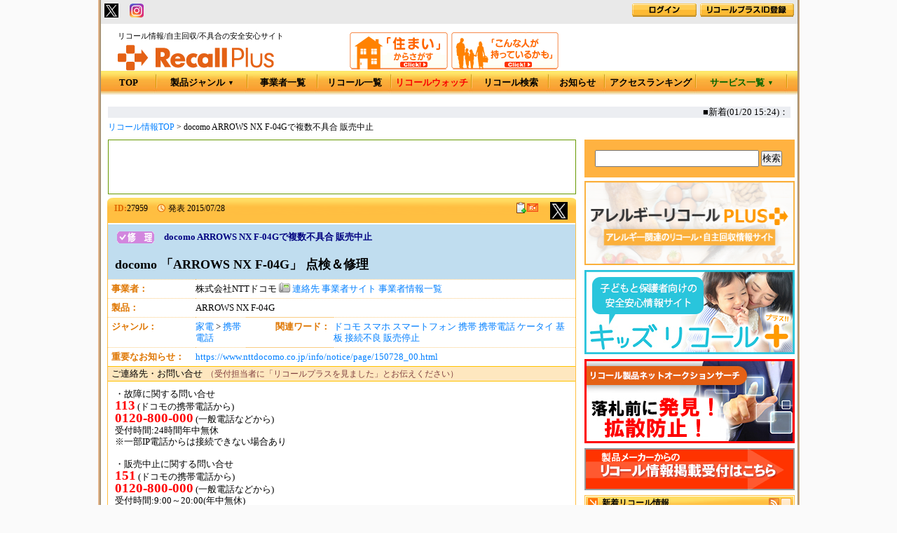

--- FILE ---
content_type: text/html; charset=utf-8
request_url: https://www.recall-plus.jp/info/27959
body_size: 52816
content:
<!DOCTYPE html PUBLIC "-//W3C//DTD XHTML 1.0 Transitional//EN" "http://www.w3.org/TR/xhtml1/DTD/xhtml1-transitional.dtd">
<html xmlns="http://www.w3.org/1999/xhtml" lang="ja" xml:lang="ja">
<head>
  <meta name="viewport" content="width=device-width, initial-scale=1,user-scalable=no">
  <meta http-equiv="Content-Type" content="text/html; charset=utf-8" />
  <meta http-equiv="Content-Script-Type" content="text/javascript" />
  <meta http-equiv="Content-Style-Type" content="text/css" />
    <meta name="robots" content="INDEX,FOLLOW" />
  <meta name="verify-v1" content="z65Esn4Sh2WIKfw5/OJwawDE9+dtOoefAXWvYDwMbRI=" />
  <meta name="keywords" content="NTTドコモ,27959,ARROWS NX F-04G,点検＆修理,リコール,Recall,自主回収,社告,回収,回収情報" />
  <meta name="description" content="「ドコモ スマートフォン ARROWS(アローズ) NX F-04G」で、カメラが起動できない、電源が入らない、再起動を繰り返す、画面の表示が乱れる等の事象が確認されていることから、販売を一時中止する... (ID:027959)" />
  <meta name="mixi-check-robots" CONTENT="noimage">
    <meta property="og:title" content="【点検＆修理】docomo ARROWS NX F-04Gで複数不具合 販売中止(ID:27959) | リコールプラス" />
  <meta property="og:type" content="website" />
  <meta property="og:url" content="https://www.recall-plus.jp/info/27959" />
    <meta property="og:image" content="https://www.recall-plus.jp/images/info/caption.gif" />
  <meta property="og:site_name" content="リコールプラス" />
  <meta property="og:description" content="「ドコモ スマートフォン ARROWS(アローズ) NX F-04G」で、カメラが起動できない、電源が入らない、再起動を繰り返す、画面の表示が乱れる等の事象が確認されていることから、販売を一時中止する...">
  <meta property="fb:admins" content="100001993803764" />

  <meta name="twitter:card" content="summary">
  <meta name="twitter:site" content="@RecallPlusMEMO">
  <meta name="twitter:url" content="https://www.recall-plus.jp/info/27959">
  <meta name="twitter:title" content="docomo 「ARROWS NX F-04G」 点検＆修理">
  <meta name="twitter:description" content="「ドコモ スマートフォン ARROWS(アローズ) NX F-04G」で、カメラが起動できない、電源が入らない、再起動を繰り返す、画面の表示が乱れる等の事象が確認されていることから、販売を一時中止する...">
  <meta name="twitter:domain" content="https://www.recall-plus.jp">
  <meta name="google-translate-customization" content="2e2672748e606013-d69bc4edbc7169ca-g0bb9a97fe2d04dfd-12"></meta>
    <title>【点検＆修理】docomo ARROWS NX F-04Gで複数不具合 販売中止(ID:27959) | リコールプラス</title>
  <link href="/stylesheets/common.css" rel="stylesheet" type="text/css" />
  <link rel="search" type="application/opensearchdescription+xml" title="リコールプラス" href="/opensearchdescription.xml" />
  <link rel="shortcut icon" href="/favicon.ico" type="image/vnd.microsoft.icon" />
  <link rel="icon" href="/favicon.ico" type="image/vnd.microsoft.icon" />
  <script src="/javascripts/prototype.js?1427861918" type="text/javascript"></script>
<script src="/javascripts/effects.js?1258536547" type="text/javascript"></script>
<script src="/javascripts/dragdrop.js?1258536547" type="text/javascript"></script>
<script src="/javascripts/controls.js?1258536547" type="text/javascript"></script>
<script src="/javascripts/application.js?1258536547" type="text/javascript"></script>
  <script type="text/javascript" src="/javascripts/jquery.js"></script>
  <script type="text/javascript" src="/javascripts/AC_RunActiveContent.js"></script>
  <script type="text/javascript" xml:space="preserve">
  <!--//
    var $j = jQuery.noConflict();
    $j(init);
    function init() {}
  //-->
  </script>
  <script type="text/javascript" src="/javascripts/jquery.innerfade.js"></script>
  <script type="text/javascript" src="/javascripts/jq-lib.js"></script>
  <script type="text/javascript" src="/javascripts/jquery.cookie.js"></script>
  <script type="text/javascript" src="/javascripts/highslide/highslide.js"></script>
  <script type="text/javascript" src="/javascripts/hs_conf.js"></script>
<script>
  (function(i,s,o,g,r,a,m){i['GoogleAnalyticsObject']=r;i[r]=i[r]||function(){
  (i[r].q=i[r].q||[]).push(arguments)},i[r].l=1*new Date();a=s.createElement(o),
  m=s.getElementsByTagName(o)[0];a.async=1;a.src=g;m.parentNode.insertBefore(a,m)
  })(window,document,'script','//www.google-analytics.com/analytics.js','ga');

  ga('create', 'UA-4604524-1', 'auto');
  ga('send', 'pageview');

</script>
<!-- Google tag (gtag.js) -->
<script async src="https://www.googletagmanager.com/gtag/js?id=G-TF8B7GXR41"></script>
<script>
  window.dataLayer = window.dataLayer || [];
  function gtag(){dataLayer.push(arguments);}
  gtag('js', new Date());

  gtag('config', 'G-TF8B7GXR41');
</script>
<script async src="//pagead2.googlesyndication.com/pagead/js/adsbygoogle.js"></script>
</head>
<body itemscope itemtype="//schema.org/Article" >
<script src="/javascripts/tooltip/wz_tooltip.js?1258536546" type="text/javascript"></script>
<script src="/javascripts/tooltip/tip_balloon.js?1258536546" type="text/javascript"></script>
<script type="text/javascript" src="/javascripts/thickbox.js"></script> 
<link href="/stylesheets/thickbox.css" rel="stylesheet" type="text/css" />

<div id="container">
<div id="headerLine">
  <div id="headerLineIn">
	<ul id="headerLine-link">

		<!-- <li><a href="http://www.recall-plus.jp/data" target="_blank" title="リコールデータ"><img src="/images/common/header_data.gif" width="96" height="17" alt="リコールデータ" /></a></li> -->
	</ul>
	<ul id="headerLine-googletranslate" style="padding-right:15px;">
		<div id="google_translate_element"></div><script type="text/javascript">
		function googleTranslateElementInit() {
		  new google.translate.TranslateElement({pageLanguage: 'ja', 
includedLanguages: 'en,zh-CN,ko,th,vi,tl,pt,ne,id,my',
layout: google.translate.TranslateElement.InlineLayout.SIMPLE}, 'google_translate_element');
		}
		</script><script type="text/javascript" src="//translate.google.com/translate_a/element.js?cb=googleTranslateElementInit"></script>
	</ul>
	<ul id="headerLine-socialbtn" style="width:250px;">



<li class="other"><!-- <a href="#" onclick="window.open('https://www.facebook.com/sharer/sharer.php?u=http%3A%2F%2Fwww.recall-plus.jp%2Finfo%2F27959&t='+encodeURIComponent('docomo ARROWS NX F-04Gで複数不具合 販売中止'),null,'width=550px,height=350px');return false;"><img src='/images/facebook-icon.png' alt='facebook sharing' width="20px" /></a>
-->
<!-- <a href="#" onclick="window.open('http://twitter.com/share?url='+encodeURIComponent('https://www.recall-plus.jp/info/27959')+'&text='+encodeURIComponent('docomo ARROWS NX F-04Gで複数不具合 販売中止'),null,'width=550px,height=350px')" ><img src='/images/twitter.png' alt='twitter sharing' width="20px" /></a> -->
<a href="#" onclick="window.open('http://twitter.com/share?url='+encodeURIComponent('https://www.recall-plus.jp/info/27959')+'&text='+encodeURIComponent('docomo ARROWS NX F-04Gで複数不具合 販売中止'),null,'width=550px,height=350px')" ><img src='/images/twitter.png' alt='twitter sharing' width="20px" /></a>


<!--　　<a href="#" onclick="window.open('https://social-plugins.line.me/lineit/share?url=http%3A%2F%2Fwww.recall-plus.jp%2Finfo%2F27959'); return false;"><img src='/images/line_ico.png' alt='LINE sharing' width="20px" /></a></li> -->

　<a href="https://www.instagram.com/recall_plus/" target="_blank"><img src="/images/insta_f.gif" alt="Instagramでフォロー" width="20px"></a>

<!--
      <li class="headerLine-fb"><a href="#" onclick="window.open('https://www.facebook.com/sharer/sharer.php?u='+encodeURIComponent(document.URL)+'&t='+encodeURIComponent(document.title),null,'width=550px,height=350px');return false;"><img src="/images/share.jpg" alt="Share (facebook)" /></a></li>
	  <li class="headerLine-tw"><a href="https://twitter.com/share" class="twitter-share-button" data-url="http://www.recall-plus.jp" data-text="リコール情報 | リコールプラス" data-lang="ja">ツイート</a><script>!function(d,s,id){var js,fjs=d.getElementsByTagName(s)[0],p=/^http:/.test(d.location)?'http':'https';if(!d.getElementById(id)){js=d.createElement(s);js.id=id;js.src=p+'://platform.twitter.com/widgets.js';fjs.parentNode.insertBefore(js,fjs);}}(document, 'script', 'twitter-wjs');</script></li>
-->


      <li class="headerLine-gp"><div class="g-plusone" data-size="medium" data-href="http://www.recall-plus.jp"></div></li>
      <script type="text/javascript">
	    window.___gcfg = {lang: 'ja'};
        (function() {
          var po = document.createElement('script'); po.type = 'text/javascript'; po.async = true;
	      po.src = 'https://apis.google.com/js/plusone.js';
	      var s = document.getElementsByTagName('script')[0]; s.parentNode.insertBefore(po, s);
        })();
      </script>
	</ul>
    
      <dl id="login-status" style="width:360px;">
	    <dd><a href="/plus_member" title="リコールプラスID登録"><img src="/images/common/header_regist.gif" width="134" height="19" alt="リコールプラスID登録" /></a></dd>
	    <dd><a href="/users/login_form" title="リコールプラスIDログイン"><img src="/images/common/header_login.gif" width="92" height="19" alt="リコールプラスIDログイン" /></a></dd>
	  </dl>
    
  </div>
</div><!-- /#headerLine -->

<div id="header">
  <div id="logo">
    <strong>リコール情報/自主回収/不具合の安全安心サイト</strong>
    <a href="http://www.recall-plus.jp/"><img src="/images/common/logo.gif" width="223" height="37" alt="リコール情報ならリコールプラス" title="リコール情報ならリコールプラス" /></a>
  </div>
  <ul id="h-search">
    <li><a href="/search_index?keepThis=true&TB_iframe=true&height=350&width=600" class="thickbox" title="「住まい」からさがす"><img src="/images/common/header_search01.gif" width="140" height="53" alt="「住まい」からさがす" /></a></li>
    <li><a href="/search_detail?keepThis=true&TB_iframe=true&height=350&width=600" class="thickbox" title="「こんな人が持っているかも」"><img src="/images/common/header_search02.gif" width="153" height="53" alt="「こんな人が持っているかも」" /></a></li>
  </ul>
<!--
    <div id="h-pr-nav-p" style="width:241px">
      <a href="http://donoca.jp/" target="_blank" title="ドノカ"><img alt="ドノカ" src="/images/banners/donoca_top.gif?1507617147" style="padding-top: 16px;" title="ドノカ" /></a>
    </div>
-->
  
  <ul id="h-nav">
    <li id="hnav-top" class="hnav" style="width:80px"><a href="http://www.recall-plus.jp/">TOP</a></li>
    <li id="hnav-genre" class="hnav">
      <a href="/category" id="hnav-genreLink" alt='製品ジャンル' title='製品ジャンル'>製品ジャンル<span style="font-size:9px;margin-left:4px;vertical-align:top;">▼</span></a>
      
        <ul>
          
            <li>
              <a href="/category/1">食品</a>
              <ul>
                <li><a href="/category/1">トップ</a></li>
                <!--<li><a href="/ranking/category/1?term=w">アクセスTOP100</a></li>-->
                <li><a href="/search?search[category_id][]=1">検索</a></li>
              </ul>
            </li>
          
            <li>
              <a href="/category/6">日用品</a>
              <ul>
                <li><a href="/category/6">トップ</a></li>
                <!--<li><a href="/ranking/category/6?term=w">アクセスTOP100</a></li>-->
                <li><a href="/search?search[category_id][]=6">検索</a></li>
              </ul>
            </li>
          
            <li>
              <a href="/category/2">衣類</a>
              <ul>
                <li><a href="/category/2">トップ</a></li>
                <!--<li><a href="/ranking/category/2?term=w">アクセスTOP100</a></li>-->
                <li><a href="/search?search[category_id][]=2">検索</a></li>
              </ul>
            </li>
          
            <li>
              <a href="/category/7">家電</a>
              <ul>
                <li><a href="/category/7">トップ</a></li>
                <!--<li><a href="/ranking/category/7?term=w">アクセスTOP100</a></li>-->
                <li><a href="/search?search[category_id][]=7">検索</a></li>
              </ul>
            </li>
          
            <li>
              <a href="/category/5">住宅・住宅設備</a>
              <ul>
                <li><a href="/category/5">トップ</a></li>
                <!--<li><a href="/ranking/category/5?term=w">アクセスTOP100</a></li>-->
                <li><a href="/search?search[category_id][]=5">検索</a></li>
              </ul>
            </li>
          
            <li>
              <a href="/category/3">ペット用品</a>
              <ul>
                <li><a href="/category/3">トップ</a></li>
                <!--<li><a href="/ranking/category/3?term=w">アクセスTOP100</a></li>-->
                <li><a href="/search?search[category_id][]=3">検索</a></li>
              </ul>
            </li>
          
            <li>
              <a href="/category/4">自動車</a>
              <ul>
                <li><a href="/category/4">トップ</a></li>
                <!--<li><a href="/ranking/category/4?term=w">アクセスTOP100</a></li>-->
                <li><a href="/search?search[category_id][]=4">検索</a></li>
              </ul>
            </li>
          
            <li>
              <a href="/category/112">医薬品</a>
              <ul>
                <li><a href="/category/112">トップ</a></li>
                <!--<li><a href="/ranking/category/112?term=w">アクセスTOP100</a></li>-->
                <li><a href="/search?search[category_id][]=112">検索</a></li>
              </ul>
            </li>
          
            <li>
              <a href="/category/8">医療機器</a>
              <ul>
                <li><a href="/category/8">トップ</a></li>
                <!--<li><a href="/ranking/category/8?term=w">アクセスTOP100</a></li>-->
                <li><a href="/search?search[category_id][]=8">検索</a></li>
              </ul>
            </li>
          
            <li>
              <a href="/category/9">金融商品・払い戻し</a>
              <ul>
                <li><a href="/category/9">トップ</a></li>
                <!--<li><a href="/ranking/category/9?term=w">アクセスTOP100</a></li>-->
                <li><a href="/search?search[category_id][]=9">検索</a></li>
              </ul>
            </li>
          
        </ul>
      
    </li>
    <li id="hnav-complist" class="hnav" style="width:100px;"><a href="/company" alt='事業者一覧' title='事業者一覧'>事業者一覧</a></li>
    <li id="hnav-recalllist" class="hnav" style="width:105px;"><a href="/info" alt='リコール一覧' title='リコール一覧'>リコール一覧</a></li>
    <li id="hnav-rss" class="hnav" style="width:115px;"><a href="/pm25list" alt="リコールウォッチ" style="color:#f90000;" title="リコールウォッチ">リコールウォッチ</a></li>
    <li id="hnav-search" class="hnav" style="width:110px;"><a href="/search" alt='リコール検索' title='リコール検索'>リコール検索</a></li>
    <li id="hnav-notice" class="hnav" style="width:80px"><a href="/notice/type/1" title="お知らせ一覧へ">お知らせ</a></li>
    <li id="hnav-about" class="hnav"><a href="/ranking/all/100?term=m" alt='アクセスランキング' title='アクセスランキング'>アクセスランキング</a></li>

    <li id="hnav-services" class="hnav">
      <a href="#" style="color:#006400;">サービス一覧<span style="font-size:9px;margin-left:4px;vertical-align:top;">▼</span></a>
        <ul style="left:auto; right:10px;">
          <li><a href="/services/paid_posting/">有料掲載</a></li>
          <li><a href="/services/postin/">ポストイン</a></li>
          <li><a href="/services/shufoo/">電子チラシ</a></li>
          <li><a href="/services/call_center/">コールセンター</a></li>
          <li><a href="/services/recycle_shop/">リサイクルショップ</a></li>
          <li><a href="/services/recovery/">リコール製品回収</a></li>
          <li><a href="/services/investigation/">電話調査・訪問調査</a></li>
          <li><a href="/services/electric_meter/">電気検針票広告</a></li>
          <li><a href="/services/crisis_management/">危機管理広報</a></li>
        </ul>
    </li>
  </ul>
</div><!-- /#header -->

<div id="contents">

  
    <div id="news" style="padding: 0 10px 5px 10px;">
      <Marquee scrolldelay="50" scrollamount="2" bgcolor="#eceef2" onmouseover=this.stop() onmouseout=this.start()>■新着(01/20 15:24)：
        
          <font color="#EF6D00">◆</font><a href="/info/55106" title="小田原駅名産店 甘露梅 一部賞味期限表示欠落">小田原駅名産店 甘露梅 一部賞味期限表示欠落</a>　　　
        
          <font color="#EF6D00">◆</font><a href="/info/55105" title="ラッシュ クラシックス パフュームギフト 一部成分表示誤記">ラッシュ クラシックス パフュームギフト 一部成分表示誤記</a>　　　
        
          <font color="#EF6D00">◆</font><a href="/info/55104" title="カレーミックスナッツ 小麦,落花生,ごま,大豆含む豆菓子混入">カレーミックスナッツ 小麦,落花生,ごま,大豆含む豆菓子混入</a>　　　
        
          <font color="#EF6D00">◆</font><a href="/info/55103" title="マドエレン パルファンミスト パッキン不備で漏れの恐れ">マドエレン パルファンミスト パッキン不備で漏れの恐れ</a>　　　
        
          <font color="#EF6D00">◆</font><a href="/info/55102" title="デミチーズハンバーグ弁当 一部(えび,かに,牛肉,豚肉,ゼラチン)表示欠落">デミチーズハンバーグ弁当 一部(えび,かに,牛肉,豚肉,ゼラチン)表示欠落</a>　　　
        
          <font color="#EF6D00">◆</font><a href="/info/55101" title="根菜入りつくねの和風スープ 一部異物混入(プラスチック)の恐れ">根菜入りつくねの和風スープ 一部異物混入(プラスチック)の恐れ</a>　　　
        
          <font color="#EF6D00">◆</font><a href="/info/55100" title="海老カツタルタルバーガー 一部(えび)表示欠落">海老カツタルタルバーガー 一部(えび)表示欠落</a>　　　
        
          <font color="#EF6D00">◆</font><a href="/info/55099" title="呉広店 アメリカ産豚ロース肉 各種 一部原材料賞味期限切れ">呉広店 アメリカ産豚ロース肉 各種 一部原材料賞味期限切れ</a>　　　
        
          <font color="#EF6D00">◆</font><a href="/info/55098" title="手巻きおにぎり(エビマヨ) 一部消費期限切れ">手巻きおにぎり(エビマヨ) 一部消費期限切れ</a>　　　
        
          <font color="#EF6D00">◆</font><a href="/info/55097" title="中央林間店 日替わり弁当 一部(乳成分)表示欠落">中央林間店 日替わり弁当 一部(乳成分)表示欠落</a>　　　
        
        <a href="/info" title="リコール一覧へ">もっと見る...</a>
      </Marquee>
    </div>
  


  
    <ul id="topic-path">
  
    <li><a href="http://www.recall-plus.jp/">リコール情報TOP</a></li>
    
      <li>docomo ARROWS NX F-04Gで複数不具合 販売中止</li>
    
  </ul>




  <div id="sub-right">
    



	<!-- 検索窓 -->
    <div id="sub-search">
      <!-- <b>更新:26/01/20 16:31／11030件</b> -->
      <form action="/search" method="get">
        <input id="search_d_word" name="search[d_word]" size="30" style="width: 230px;height: 20px;" type="text" value="" />
        <input type="submit" value="検索" />
      </form>
    </div><!-- /#search -->

    <!-- JPメディアダイレクト広告バナー再開 以下に挿入 -->

	<!-- アレルギーリコールプラス -->
    <div class="sideBanner">
      <a href="https://allergy.recall-plus.jp/" target="_brank"><img src="/images/banners/allergy_bnr.png?20170331" width="300" height="120" style="padding-bottom: 2px;" alt="アレルギーリコールプラス" title="アレルギーリコールプラス" /></a>
    </div>

	<!-- キッズリコールプラス -->
    <div class="sideBanner">
      <a href="https://kids.recall-plus.jp/" target="_brank"><img src="/images/banners/kids_bnr.jpg?20170227" width="300" height="120" style="padding-bottom: 2px;" alt="キッズリコールプラス" title="キッズリコールプラス" /></a>
    </div>

	<!-- リコール製品ネットオークションサーチ バナー -->
    <div class="sideBanner">
      <a href="/auction/" target="_brank"><img src="/images/banners/auction.jpg?20161122" width="300" height="120" style="padding-bottom: 2px;" alt="リコール製品ネットオークションサーチ" title="リコール製品ネットオークションサーチ" /></a>
    </div>




    <!-- リコール情報掲載依頼受付バナー -->
    <div class="sideBanner">
      <a href="https://www.recall-plus.jp/publish_requests/form"><img src="/images/banners/recall_pub.gif" width="300" height="60" style="padding-bottom: 2px;" alt="リコール、回収情報掲載受付中" title="リコール、回収情報掲載受付中" /></a>
    </div>




    
              
          <div class="subBox" id="sub-newsList">
            <p class="subTtl">
              <a href="#" id="sub-newsList-disp" onclick="Element.toggle('sub-newsList-inner');Element.toggle('sub-newsList-disp');Element.toggle('sub-newsList-hide');$j.cookie('sub-newsList-status', 'block', {expires:7, path:'/'});; return false;" style="display:none;"><b class='rss'><img alt="表示する" height="15" src="/images/icon/maximum.png?1258534869" title="このパーツを表示する" width="15" /></b></a>
              <a href="#" id="sub-newsList-hide" onclick="Element.toggle('sub-newsList-inner');Element.toggle('sub-newsList-disp');Element.toggle('sub-newsList-hide');$j.cookie('sub-newsList-status', 'none',  {expires:7, path:'/'});; return false;"><b class='rss'><img alt="隠す" height="15" src="/images/icon/minimum.png?1258534869" title="このパーツを隠す" width="15" /></b></a>
              <b class="rss"><a href="http://feeds2.feedburner.com/recallplusnew_is"><img src="/images/top/rss.gif" width="15" height="15" alt="新着情報RSS" title="新着(発表日順)の10件をRSS2.0で取得" /></a>&nbsp;</b>
              <b class="txt"  onmouseover="Tip('最近発表された事案', FADEIN, 300, FADEOUT, 300, FONTSIZE, '11px', OPACITY, 90, OFFSETX, -10, BALLOON, true, BALLOONIMGPATH, '/images/tip_balloon')" onmouseout="UnTip()">新着リコール情報</b>
            </p>
            <div id="sub-newsList-inner">
              <ul>
                
                  <li><a href="/info/55106?noref=1" title="小田原駅名産店 甘露梅 一部賞味期限表示欠落 (26/01/20)">小田原駅名産店 甘露梅 一部賞味期限表示欠落</a><img align="middle" alt="添付あり" height="16" src="/images/icon/camera.png?1258534869" style="margin:0 2px;vertical-align:middle;" width="16" /></li>
                
                  <li><a href="/info/55105?noref=1" title="ラッシュ クラシックス パフュームギフト 一部成分表示誤記 (26/01/14)">ラッシュ クラシックス パフュームギフト 一部成...</a></li>
                
                  <li><a href="/info/55104?noref=1" title="カレーミックスナッツ 小麦,落花生,ごま,大豆含む豆菓子混入 (26/01/19)">カレーミックスナッツ 小麦,落花生,ごま,大豆含む...</a></li>
                
                  <li><a href="/info/55103?noref=1" title="マドエレン パルファンミスト パッキン不備で漏れの恐れ (26/01/05)">マドエレン パルファンミスト パッキン不備で漏れ...</a></li>
                
                  <li><a href="/info/55102?noref=1" title="デミチーズハンバーグ弁当 一部(えび,かに,牛肉,豚肉,ゼラチン)表示欠落 (26/01/19)">デミチーズハンバーグ弁当 一部(えび,かに,牛...</a><img align="middle" alt="添付あり" height="16" src="/images/icon/camera.png?1258534869" style="margin:0 2px;vertical-align:middle;" width="16" /></li>
                
                  <li><a href="/info/55101?noref=1" title="根菜入りつくねの和風スープ 一部異物混入(プラスチック)の恐れ (26/01/19)">根菜入りつくねの和風スープ 一部異物混入(プ...</a><img align="middle" alt="添付あり" height="16" src="/images/icon/camera.png?1258534869" style="margin:0 2px;vertical-align:middle;" width="16" /></li>
                
                  <li><a href="/info/55100?noref=1" title="海老カツタルタルバーガー 一部(えび)表示欠落 (26/01/19)">海老カツタルタルバーガー 一部(えび)表示欠落</a><img align="middle" alt="添付あり" height="16" src="/images/icon/camera.png?1258534869" style="margin:0 2px;vertical-align:middle;" width="16" /></li>
                
                  <li><a href="/info/55099?noref=1" title="呉広店 アメリカ産豚ロース肉 各種 一部原材料賞味期限切れ (26/01/19)">呉広店 アメリカ産豚ロース肉 各種 一部原材料賞...</a></li>
                
                  <li><a href="/info/55098?noref=1" title="手巻きおにぎり(エビマヨ) 一部消費期限切れ (26/01/19)">手巻きおにぎり(エビマヨ) 一部消費期限切れ</a><img align="middle" alt="添付あり" height="16" src="/images/icon/camera.png?1258534869" style="margin:0 2px;vertical-align:middle;" width="16" /></li>
                
                  <li><a href="/info/55097?noref=1" title="中央林間店 日替わり弁当 一部(乳成分)表示欠落 (26/01/19)">中央林間店 日替わり弁当 一部(乳成分)表示欠落</a></li>
                
              </ul>
              <p class="more"><a href="/info?order[field]=created_at&amp;order[mode]=desc&amp;page=1">リコール情報をもっと見る&gt;&gt;</a></p>
            </div>
          </div><!-- /right_newsList -->
        

    
      <div class="sideBanner"><a href="https://px.a8.net/svt/ejp?a8mat=45167A+7IATF6+50+7418ZL" rel="nofollow">
<img border="0" width="300" height="250" alt="" src="https://www22.a8.net/svt/bgt?aid=250317478454&wid=001&eno=01&mid=s00000000018043004000&mc=1"></a>
<img border="0" width="1" height="1" src="https://www15.a8.net/0.gif?a8mat=45167A+7IATF6+50+7418ZL" alt=""></div>

      <div class="subBox" id="sub-cond">
        <p class="subTtl"><b class="rss"><a href="http://feeds2.feedburner.com/condlist1000" title="注目リコールの一覧をRSS2.0で取得"><img src="/images/top/rss.gif" width="15" height="15" alt="注目リコール一覧 RSS" /></a></b><b class="txt"  onmouseover="Tip('「探しています！」と「注目リコール」のコーナー&lt;br /&gt;に表示されているすべての事案', FADEIN, 300, FADEOUT, 300, FONTSIZE, '11px', OPACITY, 90, OFFSETX, -10, BALLOON, true, BALLOONIMGPATH, '/images/tip_balloon')" onmouseout="UnTip()">探しています＆注目リコール</b></p>
        <div id="sub-cond-inner">
          <ul>
          
            <li><a href="/info/40094?noref=1" title="マッサージ器(充電式) MG66 発火の恐れ">マッサージ器(充電式) MG66 発火の恐れ</a><img align="middle" alt="添付あり" height="16" src="/images/icon/camera.png" style="margin:0 2px;vertical-align:middle;" width="16" /></li>
          
            <li><a href="/info/40205?noref=1" title="ポータブル蓄電池Battery CUBE 一部発煙の恐れ">ポータブル蓄電池Battery CUBE 一部発煙の恐れ</a><img align="middle" alt="添付あり" height="16" src="/images/icon/camera.png" style="margin:0 2px;vertical-align:middle;" width="16" /></li>
          
            <li><a href="/info/40500?noref=1" title="belkin ポータブルワイヤレス充電器WIZ003 火災や感電の危険">belkin ポータブルワイヤレス充電器WIZ003 火...</a><img align="middle" alt="添付あり" height="16" src="/images/icon/camera.png" style="margin:0 2px;vertical-align:middle;" width="16" /></li>
          
            <li><a href="/info/40638?noref=1" title="ﾜｲﾔﾚｽﾍｯﾄﾞﾎﾝ ATH-CK3TW 充電ｹｰｽ発煙発火の恐れ">ﾜｲﾔﾚｽﾍｯﾄﾞﾎﾝ ATH-CK3TW 充電ｹｰｽ発...</a><img align="middle" alt="添付あり" height="16" src="/images/icon/camera.png" style="margin:0 2px;vertical-align:middle;" width="16" /></li>
          
            <li><a href="/info/40708?noref=1" title="コーナン ソフトアンカ 発煙・発火の恐れ(再案内)">コーナン ソフトアンカ 発煙・発火の恐れ(再案...</a><img align="middle" alt="添付あり" height="16" src="/images/icon/camera.png" style="margin:0 2px;vertical-align:middle;" width="16" /></li>
          
            <li><a href="/info/41098?noref=1" title="丸山製作所 高圧洗浄機 コンデンサ劣化で焼損の恐れ">丸山製作所 高圧洗浄機 コンデンサ劣化で焼損...</a><img align="middle" alt="添付あり" height="16" src="/images/icon/camera.png" style="margin:0 2px;vertical-align:middle;" width="16" /></li>
          
            <li><a href="/info/41545?noref=1" title="ヤマハ ACアダプター(PA-300C) 溶融・発煙の恐れ">ヤマハ ACアダプター(PA-300C) 溶融・発煙の恐...</a><img align="middle" alt="添付あり" height="16" src="/images/icon/camera.png" style="margin:0 2px;vertical-align:middle;" width="16" /></li>
          
            <li><a href="/info/41559?noref=1" title="フォースメディア モバイルバッテリー 一部発火の恐れ">フォースメディア モバイルバッテリー 一部発...</a><img align="middle" alt="添付あり" height="16" src="/images/icon/camera.png" style="margin:0 2px;vertical-align:middle;" width="16" /></li>
          
            <li><a href="/info/41695?noref=1" title="ポータブル空気清浄機 Plasma Clear 一部発煙の恐れ">ポータブル空気清浄機 Plasma Clear 一部発煙...</a><img align="middle" alt="添付あり" height="16" src="/images/icon/camera.png" style="margin:0 2px;vertical-align:middle;" width="16" /></li>
          
          </ul>
        </div>
      </div><!-- /.subBox -->




      <div class="sideBanner"><a href="https://px.a8.net/svt/ejp?a8mat=45I85H+9CDXKI+50+2HJ5Y9" rel="nofollow">
<img border="0" width="234" height="60" alt="" src="https://www25.a8.net/svt/bgt?aid=251113157565&amp;wid=001&amp;eno=01&amp;mid=s00000000018015038000&amp;mc=1"></a>
<img border="0" width="1" height="1" src="https://www18.a8.net/0.gif?a8mat=45I85H+9CDXKI+50+2HJ5Y9" alt=""></div>

    <!-- YouTube -->
    <div class="sideBanner">
    
    </div>
    <!-- YouTube -->

    <div class="subBox" id="sub-history">
      <p class="subTtl">
        <a href="#" id="sub-history-disp" onclick="Element.toggle('sub-history-inner');Element.toggle('sub-history-disp');Element.toggle('sub-history-hide');$j.cookie('sub-history-status', 'block', {expires:7, path:'/'});; return false;" style="display:none"><b class='rss'><img alt="表示する" height="15" src="/images/icon/maximum.png?1258534869" title="このパーツを表示する" width="15" /></b></a>
        <a href="#" id="sub-history-hide" onclick="Element.toggle('sub-history-inner');Element.toggle('sub-history-disp');Element.toggle('sub-history-hide');$j.cookie('sub-history-status', 'none',  {expires:7, path:'/'});; return false;" style="display:block"><b class='rss'><img alt="隠す" height="15" src="/images/icon/minimum.png?1258534869" title="このパーツを隠す" width="15" /></b></a>
        <b class="txt"  onmouseover="Tip('最近閲覧した事案の履歴を表示', FADEIN, 300, FADEOUT, 300, FONTSIZE, '11px', OPACITY, 90, OFFSETX, -10, BALLOON, true, BALLOONIMGPATH, '/images/tip_balloon')" onmouseout="UnTip()">閲覧履歴</b>
      </p>
      <div id="sub-history-inner" style="display:block;">
        <ul>
          <span style="color:gray">最近閲覧した情報はありません</span>
        </ul>
      </div>
    </div>


  






  </div><!-- /#sub-right -->

  

  <div id="main">
    

        <div id="gad_info_detail_01" align="center">
          <script type="text/javascript"><!--
            google_ad_client = "pub-6186399580079325";
            /* 468x60, 作成済み 08/11/17詳細ページ下部に配置 */
            google_ad_slot = "7116694636";
            google_language = 'ja';
            google_ad_width = 468;
            google_ad_height = 60;
            //-->
          </script>
          <script type="text/javascript" src="//pagead2.googlesyndication.com/pagead/show_ads.js"></script>
        </div>

  <!-- detail_cache_start -->
  <p style="color: green;margin:5px 0 5px 20px;" id="flash-message-bookmark"></p>
  <div id="productHead">
      
      <dl>
        <dd><span id="productId" style="margin-left:0;">ID:</span>27959</dd>
        <dt class="time">発表</dt>
        <dd>2015/07/28</dd>
      </dl>
    <div id="icons">
      <nobr>
  <!-- google_ad_section_start(weight=ignore) -->
        <script type="text/javascript">
           window.___gcfg = {lang: 'ja'};
           (function() {
            var po = document.createElement('script'); po.type = 'text/javascript'; po.async = true;
            po.src = 'https://apis.google.com/js/plusone.js';
            var s = document.getElementsByTagName('script')[0]; s.parentNode.insertBefore(po, s);
          })();
        </script>
        <ul class="social-mark" style="float:right;">
          <li class="other" style="width:2px;"><g:plusone size="medium" href="http://www.recall-plus.jp/info/27959"></g:plusone></li>

          <!-- <li class="other" style="margin-top:1px;margin-right:4px;"><a href="#" onclick="window.open('https://www.facebook.com/sharer/sharer.php?u='+encodeURIComponent(document.URL)+'&t='+encodeURIComponent(document.title),null,'width=550px,height=350px');return false;"><img src="/images/share.jpg" alt="Share (facebook)" /></a></li> -->
          <!-- <li class="tweet"><a href="http://twitter.com/share" class="twitter-share-button" data-url="https://www.recall-plus.jp/info/27959" data-count="none" data-lang="ja">Tweet</a><script type="text/javascript" src="//platform.twitter.com/widgets.js"></script></li> -->


	       		<!-- <li class="other"><a href="#" onclick="window.open('https://www.facebook.com/sharer/sharer.php?u=http%3A%2F%2Fwww.recall-plus.jp%2Finfo%2F27959&t='+encodeURIComponent('docomo ARROWS NX F-04Gで複数不具合 販売中止'),null,'width=550px,height=350px');return false;"><img src='/images/facebook-icon.png' alt='facebook sharing' width="25px" /></a></li> -->

	          	<li class="tweet">　<a href="#" onclick="window.open('http://twitter.com/share?url='+encodeURIComponent('https://www.recall-plus.jp/info/27959')+'&text='+encodeURIComponent('docomo ARROWS NX F-04Gで複数不具合 販売中止'),null,'width=550px,height=350px')" ><img src='/images/twitter.png' alt='twitter sharing' width="25px" /></a></li>

			<!-- <li class="other"><a href="#" onclick="window.open('https://social-plugins.line.me/lineit/share?url=http%3A%2F%2Fwww.recall-plus.jp%2Finfo%2F27959'); return false;">　<img src='/images/line_ico.png' alt='LINE sharing' width="25px" /></a></li> -->


          <!-- <li class="mixi"><a href="http://mixi.jp/share.pl" class="mixi-check-button" data-button="button-1" data-key="a8fd793146b8552938f66ade07d9217df37ad891">Check</a><script type="text/javascript" src="//static.mixi.jp/js/share.js"></script></li> -->
          <!-- <li class="other"><iframe src="//share.gree.jp/share?url=https%3A%2F%2Fwww.recall-plus.jp%2Finfo%2F27959&type=3&height=20" scrolling="no" frameborder="0" marginwidth="0" marginheight="0" style="border:none; overflow:hidden; width:68px; height:20px;" allowTransparency="true"></iframe></li> -->
        </ul>
        <a href="/bookmarks/add/27959?from=%2Finfo%2F27959%23recallEyeBtn"><img alt="リコールクリップに追加" class="swapImg" height="16" src="/images/icon/clipboard_plus.png?1258534869" title="リコールクリップに追加" width="16" /></a>
        
      <a href="mailto:?body=%0A%20%20%8E%96%8B%C6%8E%D2%81F%8A%94%8E%AE%89%EF%8E%D0NTT%83h%83R%83%82%0A%20%20%8E%96%88%C4%81F%81udocomo%20ARROWS%20NX%20F-04G%82%C5%95%A1%90%94%95s%8B%EF%8D%87%20%94%CC%94%84%92%86%8E%7E%81v%0A%20%20%8F%DA%8D%D7%8F%EE%95%F1%83A%83h%83%8C%83X%81Fhttps%3A%2F%2Fwww.recall-plus.jp%2Finfo%2F27959%0A%20%20%0A%20%20%83%8A%83R%81%5B%83%8B%82%C6%8E%A9%8E%E5%89%F1%8E%FB%2F%95s%8B%EF%8D%87%2F%82%A8%98l%82%D1%82%CC%83l%83b%83g%83%81%83f%83B%83A%81u%83%8A%83R%81%5B%83%8B%83v%83%89%83X%81v%82%CD%83R%83%60%83%89%82%C5%82%B7%0A%20%20https%3A%2F%2Fwww.recall-plus.jp%0A%20%20&amp;subject=%5BRecallPlus%5D%83%8A%83R%81%5B%83%8B%8F%EE%95%F1%8Cf%8D%DA%83A%83h%83%8C%83X%82%CC%82%A8%92m%82%E7%82%B9"><img alt="この記事をメールで送る" class="swapImg" height="16" src="/images/info/mailer.gif?1258534870" title="この記事をメールで送る" width="16" /></a>&nbsp;&nbsp;
        <!-- <a href="http://b.hatena.ne.jp/append?https://www.recall-plus.jp/info/27959" rel="nofollow" title="この記事をはてなブックマークに追加" target="_blank"><img src="/images/info/add_hatena.gif" alt="はてなブックマーク" title="この記事をはてなブックマークに追加" width="16" height="16" border="0" /></a> -->
        <!-- <a href="javascript:url='https://www.recall-plus.jp/info/27959';title='docomo ARROWS NX F-04Gで複数不具合 販売中止';location.href='http://del.icio.us/post?url='+encodeURIComponent(url)+'&amp;title='+encodeURIComponent(title)" rel="nofollow" title="この記事を del.icio.us に追加" target="_blank"><img src="/images/info/add_del.icio.us.gif" width="16" height="16" alt="del.icio.us" title="この記事を del.icio.us に追加" border="0" /></a> -->

        <br style="clear:both" />
      </nobr>
    </div>
  </div><!-- /#productHead -->
  
  <div id="productContainer">
    <div id="productName">
      <p><img src="//chart.apis.google.com/chart?chs=85x85&amp;cht=qr&amp;chl=https%3a//www.recall-plus.jp/info/27959%23tel_and_mail" alt="" title="携帯でこの画面を表示" rel="nofollow" /></p>
      
      
        <dl style="margin-bottom:20px;">
            <dt><a href="/info/type/41"><img src="/images/info/inf_type_41.gif" width="53" height="17" alt='点検＆修理' /></a></dt>
  <!-- google_ad_section_end -->
  <!-- rakuten_ad_target_begin -->
  <!-- google_ad_section_start -->
          <dd class="name">
            <h2 style='color:Navy'>
              docomo ARROWS NX F-04Gで複数不具合 販売中止
            </h2>
            <br />
          </dd>
        </dl>
      
      <table style="width:560px;"><tr><td align="left"><table><tr><td>
        <h1>
          docomo 「ARROWS NX F-04G」 点検＆修理
        </h1>
      </td></tr></table></td></tr></table>
    </div>
    <table id="productInfo">
      <tr>
        <th>事業者：</th>
        <td colspan=3>
          <h2>株式会社NTTドコモ</h2>
          <a href="#contact" onmouseover="Tip('&lt;br type=_moz /&gt;', FADEIN, 300, FADEOUT, 300, FONTSIZE, '11px', OPACITY, 90, OFFSETX, -10, BALLOON, true, BALLOONIMGPATH, '/images/tip_balloon')" onmouseout="UnTip()"><img src="/images/icon/tel.png" width="16" height="16" alt="" title="連絡先を表示" style="vertical-align:top;margin-top:-2px;" /> 連絡先</a>
          <a href="/external?url=http%3A%2F%2Fwww.nttdocomo.co.jp%2F" class="linkthumb" rel="nofollow" target="blank" title="事業者サイト">事業者サイト</a>
          <a href="/company/1538" title="事業者情報一覧">事業者情報一覧</a><br />
        </td>
      </tr>
      <tr>
        <th>製品：</th>
        <td colspan=3>
          <h2>ARROWS NX F-04G</h2>
        </td>
      </tr>
      <tr>
          <th>ジャンル：</th>
          <td>
              
                                
                
                <a href="/category/7" title="このジャンルのリコール情報一覧へ">家電</a>
                
                
                &gt; <a href="/category/107" title="このジャンルのリコール情報一覧へ">携帯電話</a>
          </td>
          <th style="text-align:right;">関連ワード：</th>
          <td>
              <h2><a href="/tag/%E3%83%89%E3%82%B3%E3%83%A2?page=1" rel="tag" title="この関連ワードを含むリコール情報一覧へ">ドコモ</a> </h2>
              <h2><a href="/tag/%E3%82%B9%E3%83%9E%E3%83%9B?page=1" rel="tag" title="この関連ワードを含むリコール情報一覧へ">スマホ</a> </h2>
              <h2><a href="/tag/%E3%82%B9%E3%83%9E%E3%83%BC%E3%83%88%E3%83%95%E3%82%A9%E3%83%B3?page=1" rel="tag" title="この関連ワードを含むリコール情報一覧へ">スマートフォン</a> </h2>
              <h2><a href="/tag/%E6%90%BA%E5%B8%AF?page=1" rel="tag" title="この関連ワードを含むリコール情報一覧へ">携帯</a> </h2>
              <h2><a href="/tag/%E6%90%BA%E5%B8%AF%E9%9B%BB%E8%A9%B1?page=1" rel="tag" title="この関連ワードを含むリコール情報一覧へ">携帯電話</a> </h2>
              <h2><a href="/tag/%E3%82%B1%E3%83%BC%E3%82%BF%E3%82%A4?page=1" rel="tag" title="この関連ワードを含むリコール情報一覧へ">ケータイ</a> </h2>
              <h2><a href="/tag/%E5%9F%BA%E6%9D%BF?page=1" rel="tag" title="この関連ワードを含むリコール情報一覧へ">基板</a> </h2>
              <h2><a href="/tag/%E6%8E%A5%E7%B6%9A%E4%B8%8D%E8%89%AF?page=1" rel="tag" title="この関連ワードを含むリコール情報一覧へ">接続不良</a> </h2>
              <h2><a href="/tag/%E8%B2%A9%E5%A3%B2%E5%81%9C%E6%AD%A2?page=1" rel="tag" title="この関連ワードを含むリコール情報一覧へ">販売停止</a> </h2>
          </td>
      </tr>
  
  
  
        <tr>
          <th>重要なお知らせ：</th>
          <td colspan=3>
            
              <a href="/external?url=https%3A%2F%2Fwww.nttdocomo.co.jp%2Finfo%2Fnotice%2Fpage%2F150728_00.html" class="linkthumb" rel="nofollow" target="blank" title="このリコール情報のページへ">https://www.nttdocomo.co.jp/info/notice/page/150728_00.html</a><br />
            
          </td>
        </tr>
<!--      -->
    </table>
  
    <div id="productDetail">
          <a name="contact"></a>
          <div class="itemname">ご連絡先・お問い合せ<span class="memo">（受付担当者に「リコールプラスを見ました」とお伝えください）</span></div>
          <div class="detail" >
                ・故障に関する問い合せ<br />
<span style="font-size: 150%;"><span style="color: rgb(255, 0, 0);"><strong>113</strong></span></span> (ドコモの携帯電話から)<br />
<span style="font-size: 150%;"><span style="color: rgb(255, 0, 0);"><strong>0120-800-000</strong></span></span> (一般電話などから)<br />
受付時間:24時間年中無休<br />
※一部IP電話からは接続できない場合あり<br />
<br />
・販売中止に関する問い合せ<br />
<span style="font-size: 150%;"><span style="color: rgb(255, 0, 0);"><strong>151</strong></span></span> (ドコモの携帯電話から)<br />
<span style="font-size: 150%;"><span style="color: rgb(255, 0, 0);"><strong>0120-800-000</strong></span></span> (一般電話などから)<br />
受付時間:9:00～20:00(年中無休)<br />
※一部IP電話からは接続できない場合あり<br type="_moz" />
          </div>

        <div class="itemname">対象</div>
        <div class="detail" >

          ドコモ スマートフォン ARROWS NX F-04G<br type="_moz" />
        </div>


          <div class="itemname">対処方法</div>
          <div class="detail" >
            ・一時販売中止<br />・該当不具合が発生した場合は、ドコモショップで故障修理対応
          </div>

        <div class="itemname">内容</div>
        <div class="detail" >
          
          
          「ドコモ スマートフォン ARROWS(アローズ) NX F-04G」で、カメラが起動できない、電源が入らない、再起動を繰り返す、画面の表示が乱れる等の事象が確認されていることから、販売を一時中止するとともに、事象が発生した場合はドコモショップで故障修理対応する。基板部分の接続不良が原因。(R+編集部)
        </div>
    <!-- google_ad_section_end -->
    <!-- rakuten_ad_target_end -->
    <!-- google_ad_section_start(weight=ignore) -->
        
  
      

          <a name="contact"></a>
          <div class="itemname">ご連絡先・お問い合せ<span class="memo">（受付担当者に「リコールプラスを見ました」とお伝えください）</span></div>
          <div class="detail" >
                ・故障に関する問い合せ<br />
<span style="font-size: 150%;"><span style="color: rgb(255, 0, 0);"><strong>113</strong></span></span> (ドコモの携帯電話から)<br />
<span style="font-size: 150%;"><span style="color: rgb(255, 0, 0);"><strong>0120-800-000</strong></span></span> (一般電話などから)<br />
受付時間:24時間年中無休<br />
※一部IP電話からは接続できない場合あり<br />
<br />
・販売中止に関する問い合せ<br />
<span style="font-size: 150%;"><span style="color: rgb(255, 0, 0);"><strong>151</strong></span></span> (ドコモの携帯電話から)<br />
<span style="font-size: 150%;"><span style="color: rgb(255, 0, 0);"><strong>0120-800-000</strong></span></span> (一般電話などから)<br />
受付時間:9:00～20:00(年中無休)<br />
※一部IP電話からは接続できない場合あり<br type="_moz" />
          </div>

      


        <div class="itemname">サイト内関連記事</div>
        <div class="detail" >
          
        </div>
  
      <div class="itemname" style="background:none repeat scroll 0 0 #D8F0AA;">よく見られているリコール情報</div>
      <div class="detail" >
        
        <table>
        
          <tr>
          
          <td style="width:323px;"><a href="https://www.recall-plus.jp/info/37102">CouCou 3WAY USBケーブル 充電時発火の恐れ</a></td>
          
        
          
          
          <td style="width:323px;"><a href="https://www.recall-plus.jp/info/37160">ACアダプター発熱の可能性 3COINSなどで販売</a></td>
          </tr>
        
          <tr>
          
          <td style="width:323px;"><a href="https://www.recall-plus.jp/info/51138">ユアサプライムス 壁掛扇風機 4機種 発煙・発火の恐...</a></td>
          
        
          
          
          <td style="width:323px;"><a href="https://www.recall-plus.jp/info/40252">iPhone12 mini用 アルミニウムバンパーに不具合</a></td>
          </tr>
        
          <tr>
          
          <td style="width:323px;"><a href="https://www.recall-plus.jp/info/38962">iPhone Smart Battery Case一部 充電不具合の可能性</a></td>
          
        
          
          
          <td style="width:323px;"><a href="https://www.recall-plus.jp/info/36887">カシムラ AC充電器AJ-520 接触不良や発熱の恐れ</a></td>
          </tr>
        
          <tr>
          
          <td style="width:323px;"><a href="https://www.recall-plus.jp/info/42807">スマートフォンリング一部 本体から外れる恐れ</a></td>
          
        
          
          
          <td style="width:323px;"><a href="https://www.recall-plus.jp/info/40247">X-girl×YURINO 2WAY MOBILE CASE 刺繍ロゴに誤り</a></td>
          </tr>
        
          <tr>
          
          <td style="width:323px;"><a href="https://www.recall-plus.jp/info/40161">iPhone12mini/Pro用カメラレンズプロテクター不具合</a></td>
          
        
          
          
          <td style="width:323px;"><a href="https://www.recall-plus.jp/info/38329">iPhone 6s/6s Plus 電源が入らなくなる可能性</a></td>
          </tr>
        
        
        </table>
      </div>
  

    </div>
  </div>
  <!-- detail_cache_end -->


<div class="adArea">
<!--
-->




    <div class="adArea">
      <div class="sttl"><span style="float:left">[PR]</span><a href="#productHead" class="pageTop">▲画面トップへ</a></div>
        <p id="gad_info_detail_02">
			<!-- 300x250, 15/08/10 事案詳細PR左 -->
			<ins class="adsbygoogle"
			     style="display:inline-block;width:300px;height:250px"
			     data-ad-client="ca-pub-6186399580079325"
			     data-ad-slot="2959076852"></ins>
			<script>
			(adsbygoogle = window.adsbygoogle || []).push({});
			</script>

			<script async src="//pagead2.googlesyndication.com/pagead/js/adsbygoogle.js"></script>
			<!-- 300x250, 15/08/10 事案詳細PR右 -->
			<ins class="adsbygoogle"
			     style="display:inline-block;width:300px;height:250px"
			     data-ad-client="ca-pub-6186399580079325"
			     data-ad-slot="8866009659"></ins>
			<script>
			(adsbygoogle = window.adsbygoogle || []).push({});
			</script>
        </p>
    </div>


  <!-- Twitter情報 -->

<!-- google_ad_section_end -->
  </div><!-- /#main -->

</div><!-- /#contents -->

<div id="footer">
  <div id="footerLink">
    |
    <a href="http://www.recall-plus.jp/">リコール情報TOP</a>
    |
    <a href="/policy" title="個人情報保護方針">個人情報保護方針</a>
    |
    <a href="/faq" title="FAQ">FAQ</a>
    |
    <a href="/word" title="用語集">用語集</a>
    |
    <a href="/site_map" title="サイトマップ">サイトマップ</a>
    <!--|
    <a href="/help/help.html" target="_blank" title="ヘルプ">ヘルプ</a>-->
    |
    <a href="https://www.recall-plus.jp/inquiry" title="お問い合せ">お問い合せ</a>
    |
    <br />
    |
    <a href="/link" title="リンク集">リンク集</a>
    |
    <a href="/notice/type/1" title="お知らせ">お知らせ</a>
    |
    <a href="/about" title="リコールプラスとは">リコールプラスとは</a>
    |
<!--    <a href="/rss" title="RSS">RSS</a>
    |-->
    <a href="https://www.recall-plus.jp/publish_requests/agreement" title="リコール情報掲載受付">リコール情報掲載受付</a>
    |
    <!-- <a href="/notice/type/2" title="リコール情報提供「提携サイト」">リコール情報提供「提携サイト」</a>
    | -->
    <br />
    |
    <a href="http://www.dwalk.co.jp/" target="_blank" title="運営[ディー・ウォーク・クリエイション]">運営[ディー・ウォーク・クリエイション]</a>
    |
    <a href="http://www.dwalk.co.jp/employment/" target="_blank" title="採用情報">採用情報</a>
    |

    <a href="/rone/" rel="nofollow" target="_blank" title="リコールプラスワン(R+One)"><img style="vertical-align:text-bottom;" src="/images/footer/rone.gif" alt="リコールプラスONE"></a>
    |
<!--    <a href="http://www.chintaistyle.jp/?utm_source=banner&utm_medium=footer&utm_campaign=recall" rel="nofollow" target="_blank" title="瀬戸内エリアのキャッシュバック賃貸サイト「賃貸スタイル」"><img style="vertical-align:text-bottom;" src="/images/footer/chintaistyle.gif" alt="賃貸スタイル"></a>
    | -->
  </div>
  <p>

    <img src="/images/common/qr3.gif" height="50" alt="" style="padding:0 ;" />
<!--    <img src="/images/common/qr2.gif" width="120" height="58" alt="" style="padding:0 ;border:1px solid #999999" /> -->
    <!-- <img src="/images/common/gooddesign.gif" width="120" height="60" alt="WEB1グランプリ2008 デザイン賞受賞サイト" style="padding:0" /> -->
  </p>
</div><!-- /#footer -->

<div id="copy">
  「リコールプラス」「リコールナビ」は D WALK CREATION の商標です<br />
  特許出願中「特願2013-121258」<br />
  <a href="http://www.dwalk.co.jp/" target="_blank" title="株式会社ディー･ウォーク･クリエイション">Copyright &copy;2008-2026 D Walk Creation Inc. All Rights Reserved.</a>
</div>
</div>
</body>
</html>


--- FILE ---
content_type: text/html; charset=utf-8
request_url: https://accounts.google.com/o/oauth2/postmessageRelay?parent=https%3A%2F%2Fwww.recall-plus.jp&jsh=m%3B%2F_%2Fscs%2Fabc-static%2F_%2Fjs%2Fk%3Dgapi.lb.en.OE6tiwO4KJo.O%2Fd%3D1%2Frs%3DAHpOoo_Itz6IAL6GO-n8kgAepm47TBsg1Q%2Fm%3D__features__
body_size: 161
content:
<!DOCTYPE html><html><head><title></title><meta http-equiv="content-type" content="text/html; charset=utf-8"><meta http-equiv="X-UA-Compatible" content="IE=edge"><meta name="viewport" content="width=device-width, initial-scale=1, minimum-scale=1, maximum-scale=1, user-scalable=0"><script src='https://ssl.gstatic.com/accounts/o/2580342461-postmessagerelay.js' nonce="3MnFoqgpPbYdja4kz2VJVw"></script></head><body><script type="text/javascript" src="https://apis.google.com/js/rpc:shindig_random.js?onload=init" nonce="3MnFoqgpPbYdja4kz2VJVw"></script></body></html>

--- FILE ---
content_type: text/html; charset=utf-8
request_url: https://www.google.com/recaptcha/api2/aframe
body_size: 265
content:
<!DOCTYPE HTML><html><head><meta http-equiv="content-type" content="text/html; charset=UTF-8"></head><body><script nonce="bumNIiVDmNLX-vJvGFFrbA">/** Anti-fraud and anti-abuse applications only. See google.com/recaptcha */ try{var clients={'sodar':'https://pagead2.googlesyndication.com/pagead/sodar?'};window.addEventListener("message",function(a){try{if(a.source===window.parent){var b=JSON.parse(a.data);var c=clients[b['id']];if(c){var d=document.createElement('img');d.src=c+b['params']+'&rc='+(localStorage.getItem("rc::a")?sessionStorage.getItem("rc::b"):"");window.document.body.appendChild(d);sessionStorage.setItem("rc::e",parseInt(sessionStorage.getItem("rc::e")||0)+1);localStorage.setItem("rc::h",'1768926317685');}}}catch(b){}});window.parent.postMessage("_grecaptcha_ready", "*");}catch(b){}</script></body></html>